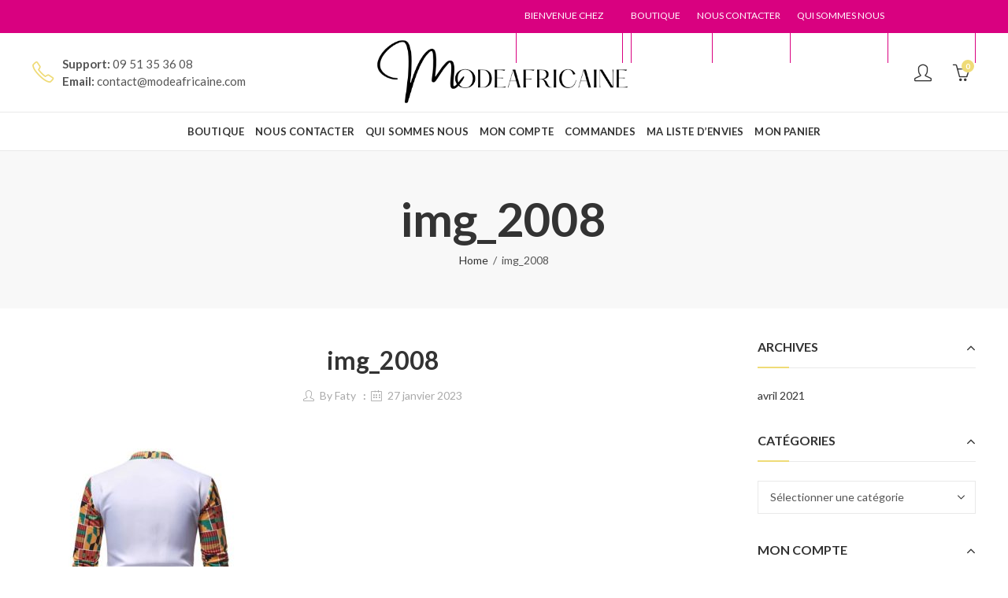

--- FILE ---
content_type: text/javascript
request_url: https://www.modeafricaine.com/wp-content/themes/kapee/assets/js/jquery.lazyload.min.js?ver=6.5.7
body_size: 3334
content:
/*! jQuery & Zepto Lazy v1.7.6 - http://jquery.eisbehr.de/lazy - MIT&GPL-2.0 license - Copyright 2012-2017 Daniel 'Eisbehr' Kern */
!function(t,e){"use strict";function r(r,a,i,u,l){function f(){L=t.devicePixelRatio>1,i=c(i),a.delay>=0&&setTimeout(function(){s(!0)},a.delay),(a.delay<0||a.combined)&&(u.e=v(a.throttle,function(t){"resize"===t.type&&(w=B=-1),s(t.all)}),u.a=function(t){t=c(t),i.push.apply(i,t)},u.g=function(){return i=n(i).filter(function(){return!n(this).data(a.loadedName)})},u.f=function(t){for(var e=0;e<t.length;e++){var r=i.filter(function(){return this===t[e]});r.length&&s(!1,r)}},s(),n(a.appendScroll).on("scroll."+l+" resize."+l,u.e))}function c(t){var i=a.defaultImage,o=a.placeholder,u=a.imageBase,l=a.srcsetAttribute,f=a.loaderAttribute,c=a._f||{};t=n(t).filter(function(){var t=n(this),r=m(this);return!t.data(a.handledName)&&(t.attr(a.attribute)||t.attr(l)||t.attr(f)||c[r]!==e)}).data("plugin_"+a.name,r);for(var s=0,d=t.length;s<d;s++){var A=n(t[s]),g=m(t[s]),h=A.attr(a.imageBaseAttribute)||u;g===N&&h&&A.attr(l)&&A.attr(l,b(A.attr(l),h)),c[g]===e||A.attr(f)||A.attr(f,c[g]),g===N&&i&&!A.attr(E)?A.attr(E,i):g===N||!o||A.css(O)&&"none"!==A.css(O)||A.css(O,"url('"+o+"')")}return t}function s(t,e){if(!i.length)return void(a.autoDestroy&&r.destroy());for(var o=e||i,u=!1,l=a.imageBase||"",f=a.srcsetAttribute,c=a.handledName,s=0;s<o.length;s++)if(t||e||A(o[s])){var g=n(o[s]),h=m(o[s]),b=g.attr(a.attribute),v=g.attr(a.imageBaseAttribute)||l,p=g.attr(a.loaderAttribute);g.data(c)||a.visibleOnly&&!g.is(":visible")||!((b||g.attr(f))&&(h===N&&(v+b!==g.attr(E)||g.attr(f)!==g.attr(F))||h!==N&&v+b!==g.css(O))||p)||(u=!0,g.data(c,!0),d(g,h,v,p))}u&&(i=n(i).filter(function(){return!n(this).data(c)}))}function d(t,e,r,i){++z;var o=function(){y("onError",t),p(),o=n.noop};y("beforeLoad",t);var u=a.attribute,l=a.srcsetAttribute,f=a.sizesAttribute,c=a.retinaAttribute,s=a.removeAttribute,d=a.loadedName,A=t.attr(c);if(i){var g=function(){s&&t.removeAttr(a.loaderAttribute),t.data(d,!0),y(T,t),setTimeout(p,1),g=n.noop};t.off(I).one(I,o).one(D,g),y(i,t,function(e){e?(t.off(D),g()):(t.off(I),o())})||t.trigger(I)}else{var h=n(new Image);h.one(I,o).one(D,function(){t.hide(),e===N?t.attr(C,h.attr(C)).attr(F,h.attr(F)).attr(E,h.attr(E)):t.css(O,"url('"+h.attr(E)+"')"),t[a.effect](a.effectTime),s&&(t.removeAttr(u+" "+l+" "+c+" "+a.imageBaseAttribute),f!==C&&t.removeAttr(f)),t.data(d,!0),y(T,t),h.remove(),p()});var m=(L&&A?A:t.attr(u))||"";h.attr(C,t.attr(f)).attr(F,t.attr(l)).attr(E,m?r+m:null),h.complete&&h.trigger(D)}}function A(t){var e=t.getBoundingClientRect(),r=a.scrollDirection,n=a.threshold,i=h()+n>e.top&&-n<e.bottom,o=g()+n>e.left&&-n<e.right;return"vertical"===r?i:"horizontal"===r?o:i&&o}function g(){return w>=0?w:w=n(t).width()}function h(){return B>=0?B:B=n(t).height()}function m(t){return t.tagName.toLowerCase()}function b(t,e){if(e){var r=t.split(",");t="";for(var a=0,n=r.length;a<n;a++)t+=e+r[a].trim()+(a!==n-1?",":"")}return t}function v(t,e){var n,i=0;return function(o,u){function l(){i=+new Date,e.call(r,o)}var f=+new Date-i;n&&clearTimeout(n),f>t||!a.enableThrottle||u?l():n=setTimeout(l,t-f)}}function p(){--z,i.length||z||y("onFinishedAll")}function y(t,e,n){return!!(t=a[t])&&(t.apply(r,[].slice.call(arguments,1)),!0)}var z=0,w=-1,B=-1,L=!1,T="afterLoad",D="load",I="error",N="img",E="src",F="srcset",C="sizes",O="background-image";"event"===a.bind||o?f():n(t).on(D+"."+l,f)}function a(a,o){var u=this,l=n.extend({},u.config,o),f={},c=l.name+"-"+ ++i;return u.config=function(t,r){return r===e?l[t]:(l[t]=r,u)},u.addItems=function(t){return f.a&&f.a("string"===n.type(t)?n(t):t),u},u.getItems=function(){return f.g?f.g():{}},u.update=function(t){return f.e&&f.e({},!t),u},u.force=function(t){return f.f&&f.f("string"===n.type(t)?n(t):t),u},u.loadAll=function(){return f.e&&f.e({all:!0},!0),u},u.destroy=function(){return n(l.appendScroll).off("."+c,f.e),n(t).off("."+c),f={},e},r(u,l,a,f,c),l.chainable?a:u}var n=t.jQuery||t.Zepto,i=0,o=!1;n.fn.Lazy=n.fn.lazy=function(t){return new a(this,t)},n.Lazy=n.lazy=function(t,r,i){if(n.isFunction(r)&&(i=r,r=[]),n.isFunction(i)){t=n.isArray(t)?t:[t],r=n.isArray(r)?r:[r];for(var o=a.prototype.config,u=o._f||(o._f={}),l=0,f=t.length;l<f;l++)(o[t[l]]===e||n.isFunction(o[t[l]]))&&(o[t[l]]=i);for(var c=0,s=r.length;c<s;c++)u[r[c]]=t[0]}},a.prototype.config={name:"lazy",chainable:!0,autoDestroy:!0,bind:"load",threshold:500,visibleOnly:!1,appendScroll:t,scrollDirection:"both",imageBase:null,defaultImage:"[data-uri]",placeholder:null,delay:-1,combined:!1,attribute:"data-src",srcsetAttribute:"data-srcset",sizesAttribute:"data-sizes",retinaAttribute:"data-retina",loaderAttribute:"data-loader",imageBaseAttribute:"data-imagebase",removeAttribute:!0,handledName:"handled",loadedName:"loaded",effect:"show",effectTime:0,enableThrottle:!0,throttle:250,beforeLoad:e,afterLoad:e,onError:e,onFinishedAll:e},n(t).on("load",function(){o=!0})}(window);
/*! jQuery & Zepto Lazy - All Plugins v1.7.6 - http://jquery.eisbehr.de/lazy - MIT&GPL-2.0 license - Copyright 2012-2017 Daniel 'Eisbehr' Kern */
(function(a){a.lazy("ajax",function(c,d){b(this,c,d,c.attr("data-method"))});a.lazy("get",function(c,d){b(this,c,d,"get")});a.lazy("post",function(c,d){b(this,c,d,"post")});function b(d,c,f,e){a.ajax({url:c.attr("data-src"),type:e||"get",dataType:c.attr("data-type")||"html",success:function(g){c.html(g);f(true);if(d.config("removeAttribute")){c.removeAttr("data-src data-method data-type")}},error:function(){f(false)}})}})(window.jQuery||window.Zepto);(function(a){a.lazy(["av","audio","video"],["audio","video"],function(b,f){var c=b[0].tagName.toLowerCase();if(c==="audio"||c==="video"){var i="data-src",g=b.find(i),j=b.find("data-track"),h=0,e=function(){if(++h===g.length){f(false)}},d=function(){var l=a(this),n=l[0].tagName.toLowerCase(),k=l.prop("attributes"),m=a(n===i?"<source>":"<track>");if(n===i){m.one("error",e)}a.each(k,function(p,o){m.attr(o.name,o.value)});l.replaceWith(m)};b.one("loadedmetadata",function(){f(true)}).off("load error").attr("poster",b.attr("data-poster"));if(g.length){g.each(d)}else{if(b.attr(i)){a.each(b.attr(i).split(","),function(k,m){var l=m.split("|");b.append(a("<source>").one("error",e).attr({src:l[0].trim(),type:l[1].trim()}))});if(this.config("removeAttribute")){b.removeAttr(i)}}else{f(false)}}if(j.length){j.each(d)}}else{f(false)}})})(window.jQuery||window.Zepto);(function(a){a.lazy(["frame","iframe"],"iframe",function(b,f){var e=this;if(b[0].tagName.toLowerCase()==="iframe"){var g="data-src",d="data-error-detect",c=b.attr(d);if(c!=="true"&&c!=="1"){b.attr("src",b.attr(g));if(e.config("removeAttribute")){b.removeAttr(g+" "+d)}}else{a.ajax({url:b.attr(g),dataType:"html",crossDomain:true,xhrFields:{withCredentials:true},success:function(h){b.html(h).attr("src",b.attr(g));if(e.config("removeAttribute")){b.removeAttr(g+" "+d)}},error:function(){f(false)}})}}else{f(false)}})})(window.jQuery||window.Zepto);(function(a){a.lazy("noop",function(){});a.lazy("noop-success",function(b,c){c(true)});a.lazy("noop-error",function(b,c){c(false)})})(window.jQuery||window.Zepto);(function(a){var g="data-src",h="data-srcset",d="data-media",f="data-sizes",i="data-type";a.lazy(["pic","picture"],["picture"],function(j,n){var k=j[0].tagName.toLowerCase();if(k==="picture"){var o=j.find(g),l=j.find("data-img"),m=this.config("imageBase");if(o.length){o.each(function(){e(a(this),"source",m)});if(l.length===1){l=e(l,"img",m);l.on("load",function(){n(true)}).on("error",function(){n(false)});l.attr("src",l.attr(g));if(this.config("removeAttribute")){l.removeAttr(g)}}else{if(j.attr(g)){b(j,m+j.attr(g),n);if(this.config("removeAttribute")){j.removeAttr(g)}}else{n(false)}}}else{if(j.attr(h)){a("<source>").attr({media:j.attr(d),sizes:j.attr(f),type:j.attr(i),srcset:c(j.attr(h),m)}).appendTo(j);b(j,m+j.attr(g),n);if(this.config("removeAttribute")){j.removeAttr(g+" "+h+" "+d+" "+f+" "+i)}}else{n(false)}}}else{n(false)}});function e(k,n,l){var j=k.prop("attributes"),m=a("<"+n+">");a.each(j,function(p,o){if(o.name==="srcset"||o.name===g){o.value=c(o.value,l)}m.attr(o.name,o.value)});k.replaceWith(m);return m}function b(k,m,l){var j=a("<img>").one("load",function(){l(true)}).one("error",function(){l(false)}).appendTo(k).attr("src",m);j.complete&&j.load()}function c(o,m){if(m){var j=o.split(",");o="";for(var k=0,n=j.length;k<n;k++){o+=m+j[k].trim()+(k!==n-1?",":"")}}return o}})(window.jQuery||window.Zepto);(function(a){a.lazy(["js","javascript","script"],"script",function(b,c){if(b[0].tagName.toLowerCase()=="script"){b.attr("src",b.attr("data-src"));if(this.config("removeAttribute")){b.removeAttr("data-src")}}else{c(false)}})})(window.jQuery||window.Zepto);(function(a){a.lazy(["css","css","style"],"link",function(b,c){if(b[0].tagName.toLowerCase()=="link"){b.attr("href",b.attr("data-href"));if(this.config("removeAttribute")){b.removeAttr("data-href")}}else{c(false)}})})(window.jQuery||window.Zepto);(function(a){a.lazy("vimeo",function(b,c){if(b[0].tagName.toLowerCase()==="iframe"){b.attr("src","https://player.vimeo.com/video/"+b.attr("data-src"));if(this.config("removeAttribute")){b.removeAttr("data-src")}}else{c(false)}})})(window.jQuery||window.Zepto);(function(a){a.lazy(["yt","youtube"],function(b,c){if(b[0].tagName.toLowerCase()==="iframe"){b.attr("src","https://www.youtube.com/embed/"+b.attr("data-src")+"?rel=0&amp;showinfo=0");if(this.config("removeAttribute")){b.removeAttr("data-src")}}else{c(false)}})})(window.jQuery||window.Zepto);